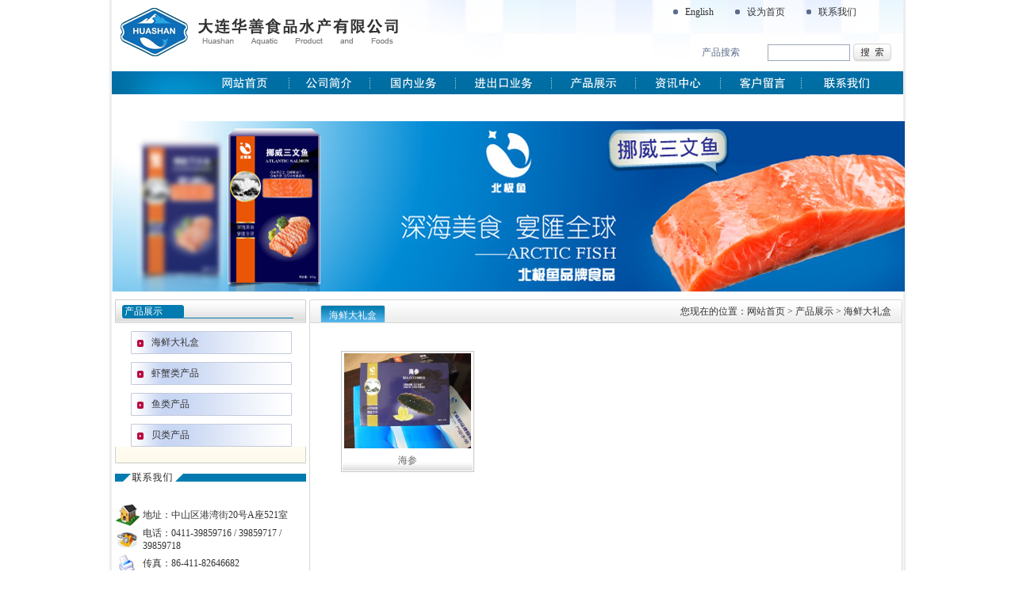

--- FILE ---
content_type: text/html; charset=utf-8
request_url: https://www.huashanfoods.com/Product/List.aspx?ClassId=8
body_size: 4735
content:
<!DOCTYPE html PUBLIC "-//W3C//DTD XHTML 1.0 Transitional//EN" "http://www.w3.org/TR/xhtml1/DTD/xhtml1-transitional.dtd">
<html xmlns="http://www.w3.org/1999/xhtml">
<!-- 
$######################{ 著作权信息 }######################$
*                                                          *
*                                                          *
* 公司名称：大连致远信息科技有限公司                       *
* 地址:辽宁省大连市长江路442号良玖国际大厦1812室           *
* 邮编：116011                                             *
* 电话: 0086-411-83726831  83726731  83726031              *
* 传真: 0086-411-83726831  83726731  83726031              *
* 网站：Http://www.zhiyuanit.com                           *
*                                                          *
*                                                          *
$#####################{ 大连致远科技 }#####################$
-->

	<head>
        <meta http-equiv="Content-Type" content="text/html; charset=utf-8" />
        <meta name="author" content="致远科技" />
        <meta name="copyright" content="大连致远信息科技有限公司 www.ZhiYuanIT.com" />
        <meta name="description" content="" />
        <meta name="keywords" content="" />
        <title>海鲜大礼盒</title>
		<meta http-equiv="X-UA-Compatible" content="IE=EmulateIE7" />
        
		<link href="/templets/style/global.css" rel="stylesheet" type="text/css" />
		<style>
			#demo {
				overflow: hidden;
				width: 960px;
				margin: 0 auto
			}
			
			#demo img {}
			
			#indemo {
				float: left;
				width: 1000%;
			}
			
			#demo1 {
				float: left;
			}
			
			#demo2 {
				float: left;
			}
		</style>
	</head>

	<body>
		<div class="wrapper">
			<div class="wrapper1">
                <!------------ 引用顶部模板 ------------>
                				<script language=JavaScript>
                    var bannerAD = new Array();
                    var bannerADlink = new Array();
                    var adNum = 0;
                    
                    
                        bannerAD[0] = "/UserFiles/FriendLink/image/20211019/20211019100821_4442.jpg";
                    
                        bannerAD[1] = "/UserFiles/FriendLink/image/20211019/20211019100850_6188.jpg";
                    
                        bannerAD[2] = "/UserFiles/FriendLink/image/20211019/20211019100927_0666.jpg";
                    
                        bannerAD[3] = "/UserFiles/FriendLink/image/20211019/20211019100954_3377.jpg";
                    
                        bannerAD[4] = "/UserFiles/FriendLink/image/20211019/20211019101037_5141.jpg";
                    
        
                    var preloadedimages = new Array();
                    for(i = 1; i < bannerAD.length; i++) {
                        preloadedimages[i] = new Image();
                        preloadedimages[i].src = bannerAD[i];
                    }
        
                    function setTransition() {
                        if(document.all) {
                            bannerADrotator.filters.revealTrans.Transition = Math.floor(Math.random() * 23);
                            bannerADrotator.filters.revealTrans.apply();
                        }
                    }
        
                    function playTransition() {
                        if(document.all)
                            bannerADrotator.filters.revealTrans.play()
                    }
        
                    function nextAd() {
                        if(adNum < bannerAD.length - 1) adNum++;
                        else adNum = 0;
                        setTransition();
                        document.images.bannerADrotator.src = bannerAD[adNum];
                        playTransition();
                        theTimer = setTimeout("nextAd()", 5000);
                    }
        
                    function displayStatusMsg() {
                        status = bannerADlink[adNum];
                        document.returnValue = true;
                    }
                </script>
				
				<div class="header">
					<div class="logo fl">
						<a href="/"><img src="/images/logo.jpg" alt="" /></a>
					</div>
					<div class="header_right fr">
						<div>
							<a href="/?f=indexEn">English</a>　　 <a href="javascript:void(0);">设为首页</a>　　 <a href="/Block/BlockContent.aspx?BlockId=11">联系我们</a>
						</div>
						<div class="header_form">
							<script type="text/javascript" src="/Scripts/jquery/jquery.min.js"></script>
							<script type="text/javascript" src="/Product/ZyScripts/EncodeUtf8.js"></script>
							<script type="text/javascript">
								function Search() {
									var searchParam = "f=ProductSearch";                                    //显示搜索结果的模板名
									searchParam += "&ClassId=" + 7;                    //搜索栏目
									searchParam += "&SearchKey=" + EncodeUtf8($.trim($("#txtProductSearch").val())); //搜索关键字
									searchParam += "&SearchType=" + $("#ddlSearchType").val();              //搜索类型
									searchParam += "&Custom1=" + EncodeUtf8($.trim($("#Custom1").val()));   //搜索用户自定义属性1
									searchParam += "&Custom2=" + EncodeUtf8($.trim($("#Custom2").val()));   //搜索用户自定义属性2
									searchParam += "&Custom3=" + EncodeUtf8($.trim($("#Custom3").val()));   //搜索用户自定义属性3
									searchParam += "&Custom4=" + EncodeUtf8($.trim($("#Custom4").val()));   //搜索用户自定义属性4
									searchParam += "&Custom5=" + EncodeUtf8($.trim($("#Custom5").val()));   //搜索用户自定义属性5
									searchParam += "&Custom6=" + EncodeUtf8($.trim($("#Custom6").val()));   //搜索用户自定义属性6
									searchParam += "&Custom7=" + EncodeUtf8($.trim($("#Custom7").val()));   //搜索用户自定义属性7
									searchParam += "&Custom8=" + EncodeUtf8($.trim($("#Custom8").val()));   //搜索用户自定义属性8
									searchParam += "&Custom9=" + EncodeUtf8($.trim($("#Custom9").val()));   //搜索用户自定义属性9
									searchParam += "&Custom10=" + EncodeUtf8($.trim($("#Custom10").val())); //搜索用户自定义属性10
									searchParam += "&Custom11=" + EncodeUtf8($.trim($("#Custom11").val())); //搜索用户自定义属性11
									searchParam += "&Custom12=" + EncodeUtf8($.trim($("#Custom12").val())); //搜索用户自定义属性12
									searchParam += "&Custom13=" + EncodeUtf8($.trim($("#Custom13").val())); //搜索用户自定义属性13
									searchParam += "&Custom14=" + EncodeUtf8($.trim($("#Custom14").val())); //搜索用户自定义属性14
									searchParam += "&Custom15=" + EncodeUtf8($.trim($("#Custom15").val())); //搜索用户自定义属性15
									searchParam += "&Custom16=" + EncodeUtf8($.trim($("#Custom16").val())); //搜索用户自定义属性16
									searchParam += "&Custom17=" + EncodeUtf8($.trim($("#Custom17").val())); //搜索用户自定义属性17
									searchParam += "&Custom18=" + EncodeUtf8($.trim($("#Custom18").val())); //搜索用户自定义属性18
									searchParam += "&Custom19=" + EncodeUtf8($.trim($("#Custom19").val())); //搜索用户自定义属性19
									searchParam += "&Custom20=" + EncodeUtf8($.trim($("#Custom20").val())); //搜索用户自定义属性20
									window.location.href = "/Product/Search.aspx?" + searchParam;
								}
							</script>
							<table cellpadding="0" cellspacing="0" width="100%" border="0">
								<tr>
                                    <td width="41%" align="center">产品搜索</td>
                                    <td width="37%"><input id="txtProductSearch" type="text" size="15" maxlength="10" value="" onfocus="if(this.value=='') this.value=''" onkeypress="if(event.keyCode==13){Search()}" class="input" /></td>
                                    <td width="22%"><input id="btnProductSearch" type="button" value="" onclick="Search()" class="btn" /></td>
								</tr>
							</table>
						</div>
					</div>
					<div class="cb"></div>
				</div>

				<div class="nav menu">
					<li><img src="/images/index_02.jpg" alt="" /></li>
					<li>
						<a href="/">
                            <img src="/images/nav_01.jpg" alt="" onmouseover="this.src='/images/nav1_01.jpg'" onmouseout="this.src='/images/nav_01.jpg'" />
                        </a>
					</li>
					<li>
						<a href="/Block/BlockContent.aspx?BlockId=1" onmousemove="xiala1.style.display='block'" onmouseout="xiala1.style.display='none'">
                            <img src="/images/nav_02.jpg" alt="" onmouseover="this.src='/images/nav1_02.jpg'" onmouseout="this.src='/images/nav_02.jpg'" />
                        </a>
					</li>
					<li>
						<a href="/Product/List.aspx?ClassId=2" onmousemove="xiala2.style.display='block'" onmouseout="xiala2.style.display='none'">
                            <img src="/images/nav_03.jpg" alt="" onmouseover="this.src='/images/nav1_03.jpg'" onmouseout="this.src='/images/nav_03.jpg'" />
                        </a>
					</li>
					<li>
						<a href="/Block/BlockContent.aspx?BlockId=6" onmousemove="xiala3.style.display='block'" onmouseout="xiala3.style.display='none'">
                            <img src="/images/nav_04.jpg" alt="" onmouseover="this.src='/images/nav1_04.jpg'" onmouseout="this.src='/images/nav_04.jpg'" />
                        </a>
					</li>
					<li>
						<a href="/Product/List.aspx?ClassId=7" onmousemove="xiala4.style.display='block'" onmouseout="xiala4.style.display='none'">
                            <img src="/images/nav_05.jpg" alt="" onmouseover="this.src='/images/nav1_05.jpg'" onmouseout="this.src='/images/nav_05.jpg'" />
                        </a>
					</li>
					<li>
						<a href="/News/List.aspx?ClassId=1" onmousemove="xiala5.style.display='block'" onmouseout="xiala5.style.display='none'">
                            <img src="/images/nav_06.jpg" alt="" onmouseover="this.src='/images/nav1_06.jpg'" onmouseout="this.src='/images/nav_06.jpg'" />
                        </a>
					</li>
					<li>
						<a href="/Block/BlockContent.aspx?BlockId=10" onmousemove="xiala6.style.display='block'" onmouseout="xiala6.style.display='none'">
                            <img src="/images/nav_07.jpg" alt="" onmouseover="this.src='/images/nav1_07.jpg'" onmouseout="this.src='/images/nav_07.jpg'" />
                        </a>
					</li>
					<li>
						<a href="/Block/BlockContent.aspx?BlockId=11" onmousemove="xiala7.style.display='block'" onmouseout="xiala7.style.display='none'">
                            <img src="/images/nav_08.jpg" alt="" onmouseover="this.src='/images/nav1_08.jpg'" onmouseout="this.src='/images/nav_08.jpg'" />
                        </a>
					</li>
				</div>
                
				<div class="menuxiala">
					<span id="xiala1" style="padding-left:240px;" onmousemove="this.style.display='block'" onmouseout="this.style.display='none'">
                        <a href="/Block/BlockContent.aspx?BlockId=1">走进华善</a>
                        <a href="/Block/BlockContent.aspx?BlockId=2">领导致辞</a>
                        <a href="/Block/BlockContent.aspx?BlockId=3">企业荣誉</a>
                        <a href="/Block/BlockContent.aspx?BlockId=4">工厂介绍</a>
                    </span>
					<span id="xiala2" style="padding-left:350px;" onmousemove="this.style.display='block'" onmouseout="this.style.display='none'">
                        <a href="/Product/List.aspx?ClassId=2">产品中心</a>
                        <a href="/Block/BlockContent.aspx?BlockId=5">北极鱼文化</a>
                        <a href="/Product/List.aspx?ClassId=3">北极鱼小厨</a>
                        <a href="/Product/List.aspx?ClassId=4">产品故事</a>
                        <a href="/Product/List.aspx?ClassId=5">产品分类</a>
                        <a href="/Product/List.aspx?ClassId=6">淘宝/团购/优惠活动</a>
                    </span>
					<span id="xiala3" style="padding-left:460px;" onmousemove="this.style.display='block'" onmouseout="this.style.display='none'">
                        <a href="/Block/BlockContent.aspx?BlockId=6">生产</a>
                        <a href="/Block/BlockContent.aspx?BlockId=7">资质认证</a>
                        <a href="/Block/BlockContent.aspx?BlockId=8">市场推广</a>
                        <a href="/Block/BlockContent.aspx?BlockId=9">产品</a>
                    </span>
					<span id="xiala4" style="padding-left:570px;" onmousemove="this.style.display='block'" onmouseout="this.style.display='none'">
                        <a href="/Product/List.aspx?ClassId=8">海鲜大礼盒</a>
                        <a href="/Product/List.aspx?ClassId=9">虾蟹类产品</a>
                        <a href="/Product/List.aspx?ClassId=10">鱼类产品</a>
                        <a href="/Product/List.aspx?ClassId=11">贝类产品</a>
                    </span>
					<span id="xiala5" style="padding-left:680px;" onmousemove="this.style.display='block'" onmouseout="this.style.display='none'">
		        	</span>
					<span id="xiala6" style="padding-left:790px;" onmousemove="this.style.display='block'" onmouseout="this.style.display='none'">
		        	</span>
					<span id="xiala7" style="padding-left:900px;" onmousemove="this.style.display='block'" onmouseout="this.style.display='none'">
			        </span>
				</div>

				<div class="cb"></div>
				<div>
                    
                    <img src="/UserFiles/FriendLink/image/20211019/20211019100821_4442.jpg" name="bannerADrotator" border="0" id="bannerADrotator" style="FILTER: revealTrans(duration=2,transition=10)" />
                    
					<script language="JavaScript" type="text/javascript">
						nextAd()
					</script>
				</div>
                
				<div class="ny_left fl">
					<div class="ny_menu_t">产品展示</div>
					<div class="ny_menu_c">
						<li><a href="/Product/List.aspx?ClassId=8">海鲜大礼盒</a></li>
						<li><a href="/Product/List.aspx?ClassId=9">虾蟹类产品</a></li>
						<li><a href="/Product/List.aspx?ClassId=10">鱼类产品</a></li>
						<li><a href="/Product/List.aspx?ClassId=11">贝类产品</a></li>
					</div>
					<div class="cb"></div>
                    
                    <!------------ 引用左部模板 ------------>
                    					<div><img src="/images/ny_05.jpg" alt="" /></div>
					<div class="ny_contact">
						<div><img src="/images/ny_06.jpg" alt="" /></div>
						<div class="ny_contact_c">
							<table cellpadding="0" cellspacing="0" width="100%" border="0">
								<tr>
									<td align="center"><img src="/images/ny_07.jpg" alt="" /></td>
                                    
									<td>地址：中山区港湾街20号A座521室</td>
                                    
								</tr>
								<tr>
									<td align="center"><img src="/images/ny_08.jpg" alt="" /></td>
                                    
									<td>电话：0411-39859716 / 39859717 / 39859718</td>
                                    
								</tr>
								<tr>
									<td align="center"><img src="/images/ny_09.jpg" alt="" /></td>
                                    
									<td>传真：86-411-82646682</td>
                                    
								</tr>
								<tr>
									<td align="center"><img src="/images/ny_10.jpg" alt="" /></td>
                                    
									<td>Email:sales@huashanfoods.com</td>
                                    
								</tr>
							</table>
						</div>
					</div>
				</div>
				<div class="ny_right fr">
					<div class="ny_right_t">
                        <span>您现在的位置：<a href="/">网站首页</a> > 
                        <a href='/Product/List.aspx?ClassId=7'>产品展示</a> > 
                        海鲜大礼盒</span>
						<font>海鲜大礼盒</font>
					</div>
					<div class="ny_product">
                        
						<li>
							<a href="/Product/Content.aspx?ProductId=8">
                                <img src="/UserFiles/Product/image/20211019/20211019154122_5098.jpg" alt="" /><br /> 
                                海参
							</a>
						</li>
                        
					</div>
					<div class="cb"></div>
					<div>
						<div class="quotes">
                            <div class='pager'><span class="disabled">首页</span><span class="disabled">上一页</span><span class="current">1</span><span class="disabled">下一页</span><span class="disabled">尾页</span></div>
						</div>
						<div class="cb"></div>
					</div>

					<div><img src="/images/ny_13.jpg" alt="" /></div>
				</div>
				<div class="cb"></div>

                <!------------ 引用底部模板 ------------>
                				<div class="footer">
                    版权所有：大连华善食品水产有限公司 <a href="https://beian.miit.gov.cn/" target="_blank">辽ICP备17007733号-1</a> 技术支持：<a href="http://www.zhiyuanit.com" target="_blank">大连致远信息科技有限公司</a>
				</div>
			</div>
		</div>
	</body>
</html>


--- FILE ---
content_type: text/css
request_url: https://www.huashanfoods.com/templets/style/global.css
body_size: 271
content:
@charset "utf-8";
/* CSS Document */
@import url("layout.css");/* 布局，版面 */
@import url("module.css");/* 模块 */
@import url("base.css");/* 基本共用 */
@import url("master.css");/* 主要样式 */
@import url("themes.css");/* 主题 */
@import url("columns.css");/* 专栏 */
@import url("font.css");/* 文字 */
@import url("forms.css");/* 表单 */
@import url("mends.css");/* 补丁 */
@import url("page.css");/* 分页 */


--- FILE ---
content_type: text/css
request_url: https://www.huashanfoods.com/templets/style/layout.css
body_size: 233
content:
@charset "utf-8";
/* CSS Document */
body{ margin:0 auto; font-size:12px; background:#fff}

.wrapper{ width:1008px; margin:0 auto; background:url(../../images/bg_01.jpg) repeat-y}
.wrapper1{ width:998px; margin:0 auto}

a{outline:none;hide-focus:expression(this.hideFocus=true);}




--- FILE ---
content_type: text/css
request_url: https://www.huashanfoods.com/templets/style/module.css
body_size: 1344
content:
@charset "utf-8";
/* CSS Document */

.header{ background:url(../../images/index_01.jpg) no-repeat; width:998px; height:90px}

.logo{ width:367px; height:90px}

.header_right{ width:290px; height:90px; color:#5d6c8b}
.header_right a{ background:url(../../images/arrow_01.jpg) left no-repeat; padding-left:15px; color:#333333; font-family:"黑体"; text-decoration:none; line-height:30px}
.header_right a:hover{ text-decoration:underline}

.index_profile{ width:495px; margin-left:5px; margin-top:11px}
.index_profile_c{ width:473px; padding:17px 11px; color:#333; line-height:22px;}
.index_profile_c img{ margin-right:11px}

.index_business{ width:480px; margin-top:11px; margin-right:2px}
.index_business_c{ background:url(../../images/index_06.jpg) no-repeat; width:186px; height:134px; margin-top:19px; padding:16px 18px; color:#333; line-height:22px; margin-left:13px; display:inline}
.index_business_c img{ margin-right:13px}
.index_business_c a{ color:#de8505; text-decoration:none}
.index_business_c a:hover{ text-decoration:underline}
.index_business_c strong{ color:#9a4904; font-family:"黑体"}

.index_product{ width:992px; margin:10px auto 20px auto}
.index_product_c{ width:992px; background:url(../../images/index_10.jpg) no-repeat; height:182px}
.index_product_c li{ float:left; list-style:none; background:url(../../images/index_11.jpg) no-repeat; width:168px; height:153px; margin-top:11px; margin-left:19px; text-align:center; white-space:nowrap; overflow:hidden; text-overflow:ellipsis; display:inline}
.index_product_c li img{ width:160px; height:120px; margin:3px}
.index_product_c li a{ color:#666666; text-decoration:none; line-height:25px}
.index_product_c li a:hover{ color:#000}

.footer{ background:url(../../images/index_13.jpg) repeat-x; width:996px; height:51px; border:1px solid #d8d7d7; line-height:51px; text-align:center; color:#666666}
.footer a{ color:#666666; text-decoration:none}
.footer a:hover{ color:#000}

.ny_left{ width:241px; margin-top:10px; margin-left:4px; margin-bottom:40px; display:inline}
.ny_menu{ width:241px; background:url(../../images/ny_03.jpg) repeat-y}
.ny_menu_t{ background:url(../../images/ny_01.jpg) no-repeat; height:30px; width:229px; line-height:30px; padding-left:12px; font-family:"黑体"; color:#FFF}
.ny_menu_c{ background:url(../../images/ny_02.jpg) top no-repeat; width:241px}
.ny_menu_c li{ float:left; list-style:none; background:url(../../images/ny_04.jpg) no-repeat; width:177px; height:29px; line-height:29px; padding-left:26px; margin-top:10px; margin-left:20px; display:inline}
.ny_menu_c li a{ color:#333333; text-decoration:none}
.ny_menu_c li a:hover{ color:#b90842}

.ny_contact{ width:241px; margin-top:10px}
.ny_contact_c{ margin-top:25px; color:#333333}

.ny_right{ width:748px; margin-top:10px; margin-right:1px; background:url(../../images/ny_12.jpg) repeat-y; margin-bottom:40px; display:inline}
.ny_right_t{ background:url(../../images/ny_11.jpg) no-repeat; width:748px; height:30px; line-height:40px; color:#FFF}
.ny_right_t span{ float:right; color:#333; line-height:30px; margin-right:14px}
.ny_right_t span a{ color:#333; text-decoration:none}
.ny_right_t span a:hover{ text-decoration:underline}
.ny_right_t font{ float:left; margin-left:14px; width:82px; text-align:center; font-size:12px}
.ny_aboutus{ padding:0 20px; color:#333; line-height:25px; height:400px; overflow-x:hidden; overflow-y:auto; float:left; width:708px;}

.ny_news{ margin:30px auto; width:598px; min-height:400px; _height:400px}
.ny_news li{ float:left; list-style:none; border-bottom:1px dashed #c7c8c9; line-height:25px; width:598px}
.ny_news li span{ float:right; color:#b56c62}
.ny_news li a{ color:#222222; text-decoration:none; float:left; width:500px; background:url(../../images/arrow_03.jpg) left no-repeat; padding-left:15px; white-space:nowrap; overflow:hidden; text-overflow:ellipsis;}
.ny_news li a:hover{ color:#b90842}

.ny_product{ width:748px; overflow:hidden; min-height:450px;}
.ny_product li{ float:left; list-style:none; background:url(../../images/index_11.jpg) no-repeat; width:168px; height:153px; margin-top:25px; margin-left:40px; text-align:center; white-space:nowrap; overflow:hidden; text-overflow:ellipsis; display:inline; margin-right:40px; display:inline}
.ny_product li img{ width:160px; height:120px; margin:3px}
.ny_product li a{ color:#666666; text-decoration:none; line-height:25px}
.ny_product li a:hover{ color:#000}

--- FILE ---
content_type: text/css
request_url: https://www.huashanfoods.com/templets/style/base.css
body_size: 127
content:
@charset "utf-8";
/* CSS Document */
img{ border:0}
.fl{ float:left}
.fr{ float:right}
.cb{ clear:both}

p{ padding:0; margin:0}

--- FILE ---
content_type: text/css
request_url: https://www.huashanfoods.com/templets/style/font.css
body_size: 621
content:
@charset "utf-8";
/* CSS Document */
.contentbox{ margin-top:30px
}
.comment{
	padding-top:20px;
	text-align:center;
}
.textcontent{
	padding-top:20px;
}

.nav li{ float:left; list-style:none}

.menuxiala{ height:30px; clear:both; margin-top:-5px}

#xiala1, #xiala2, #xiala3, #xiala4, #xiala5, #xiala6, #xiala7{display:none}/*初始，所有下拉隐藏*/
#xiala1 a,#xiala2 a,#xiala3 a,#xiala4 a,#xiala5 a,#xiala6 a,#xiala7 a{color:#333333; text-decoration:none; padding-left:10px; float:left; line-height:30px; background:url(/images/arrow_02.jpg) left no-repeat; padding-right:10px}
/*下拉菜单文字样式，
color:#fff;表示颜色
text-decoration:none;表示link无下划线
padding-left:20px;内联，左边距，
padding-top:8px;内联，上边距
float:left;向左浮动，保持一行
*/
#xiala1 a:hover,#xiala2 a:hover,#xiala3 a:hover,#xiala4 a:hover,#xiala5 a:hover,#xiala6 a:hover,#xiala7 a:hover{text-decoration:underline;}

--- FILE ---
content_type: text/css
request_url: https://www.huashanfoods.com/templets/style/forms.css
body_size: 226
content:
@charset "utf-8";
/* CSS Document */

.input{ border:1px solid #9ca6bb; background:#FFF; height:17px; line-height:17px; width:98px}

.btn{ background:url(../../images/btn.jpg) no-repeat; width:48px; height:23px; border:0; cursor:pointer}

.header_form{ margin-top:25px}

--- FILE ---
content_type: text/css
request_url: https://www.huashanfoods.com/templets/style/page.css
body_size: 553
content:
@charset "utf-8";
/* CSS Document */

div.quotes {
	padding:3px; padding-top:15px; text-align:center; margin-bottom:15px; color:#333; font-family:Arial, Helvetica, sans-serif,""
}
div.quotes span{}

div.quotes A {
	border:1px solid #8ec200; padding:2px 5px 1px 5px; text-decoration:none; color:#333; margin:0 1px;
}
div.quotes span {
	border:1px solid #8ec200; padding:2px 5px 1px 5px; text-decoration:none; color:#333; margin:0 1px;
}
div.quotes A:hover {
	border:1px solid #fff; padding:2px 5px 1px 5px;
}
div.quotes A:active {
	border:1px solid #fff; padding:2px 5px 1px 5px;
}
div.quotes .thisclass {
	font-weight:bold; color:#333; padding:2px 5px 1px 5px; border:1px solid #8ec200;
}
div.quotes .disabled {
	border:1px solid #8ec200; padding:2px 5px 1px 5px; color:#333;
}
.pager span.current {
	font-weight:bold;
}

/*div.quotes{ float:left; list-style:none; margin-right:2px; height:20px; line-height:20px;}*/


.pagelist { font-size: 14px; text-align: center; line-height: 30px; color: #847F74; }
.pagelist a { line-height: normal; display: inline-block; padding: 3px 6px 1px; border: 1px solid green; color: #847F74; }
.pagelist a:hover { background-color: #E3EDDC; color: #000000; }
.pagelist .now { font-weight: bold; color: #FFFFFF; background-color: green; }
.pagelist label { color: #CC0000; }


--- FILE ---
content_type: application/javascript
request_url: https://www.huashanfoods.com/Product/ZyScripts/EncodeUtf8.js
body_size: 659
content:
function EncodeUtf8(s1) {
    var s = escape(s1);
    var sa = s.split("%");
    var retV = "";
    if (sa[0] != "") {
        retV = sa[0];
    }
    for (var i = 1; i < sa.length; i++) {
        if (sa[i].substring(0, 1) == "u") {
            retV += Hex2Utf8(Str2Hex(sa[i].substring(1, 5)));

        }
        else retV += "%" + sa[i];
    }
    return retV;
}

function Str2Hex(s) {
    var c = "";
    var n;
    var ss = "0123456789ABCDEF";
    var digS = "";
    for (var i = 0; i < s.length; i++) {
        c = s.charAt(i);
        n = ss.indexOf(c);
        digS += Dec2Dig(eval(n));
    }
    return digS;
}

function Dec2Dig(n1) {
    var s = "";
    var n2 = 0;
    for (var i = 0; i < 4; i++) {
        n2 = Math.pow(2, 3 - i);
        if (n1 >= n2) {
            s += '1';
            n1 = n1 - n2;
        }
        else
            s += '0';
    }
    return s;
}

function Dig2Dec(s) {
    var retV = 0;
    if (s.length == 4) {
        for (var i = 0; i < 4; i++) {
            retV += eval(s.charAt(i)) * Math.pow(2, 3 - i);
        }
        return retV;
    }
    return -1;
}

function Hex2Utf8(s) {
    var retS = "";
    var tempS = "";
    var ss = "";
    if (s.length == 16) {
        tempS = "1110" + s.substring(0, 4);
        tempS += "10" + s.substring(4, 10);
        tempS += "10" + s.substring(10, 16);
        var sss = "0123456789ABCDEF";
        for (var i = 0; i < 3; i++) {
            retS += "%";
            ss = tempS.substring(i * 8, (eval(i) + 1) * 8);
            retS += sss.charAt(Dig2Dec(ss.substring(0, 4)));
            retS += sss.charAt(Dig2Dec(ss.substring(4, 8)));
        }
        return retS;
    }
    return "";
}